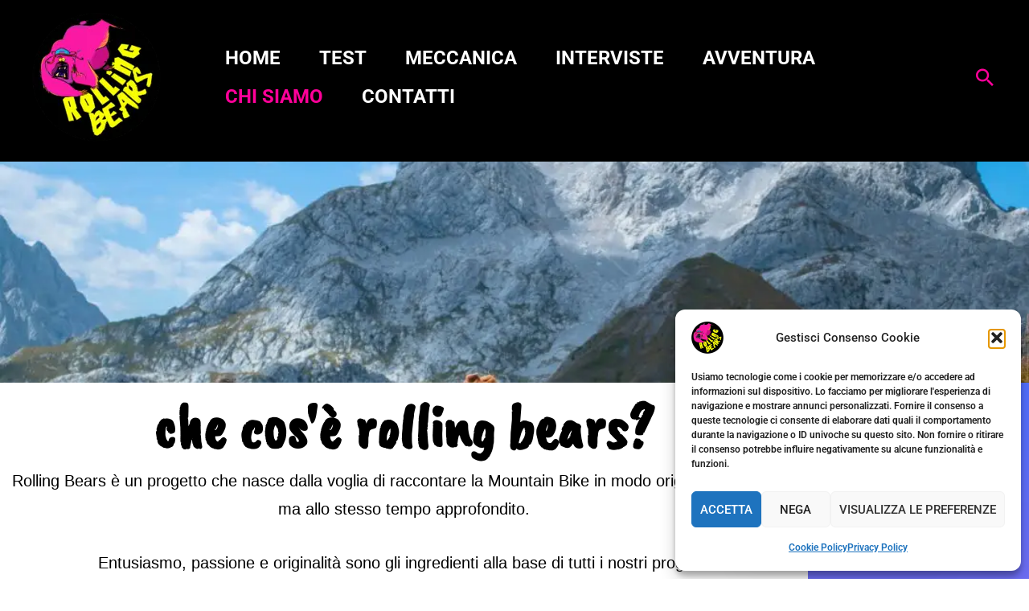

--- FILE ---
content_type: text/html; charset=utf-8
request_url: https://www.google.com/recaptcha/api2/aframe
body_size: 268
content:
<!DOCTYPE HTML><html><head><meta http-equiv="content-type" content="text/html; charset=UTF-8"></head><body><script nonce="-9Nk0iEw2GzBJEoK5dLPdg">/** Anti-fraud and anti-abuse applications only. See google.com/recaptcha */ try{var clients={'sodar':'https://pagead2.googlesyndication.com/pagead/sodar?'};window.addEventListener("message",function(a){try{if(a.source===window.parent){var b=JSON.parse(a.data);var c=clients[b['id']];if(c){var d=document.createElement('img');d.src=c+b['params']+'&rc='+(localStorage.getItem("rc::a")?sessionStorage.getItem("rc::b"):"");window.document.body.appendChild(d);sessionStorage.setItem("rc::e",parseInt(sessionStorage.getItem("rc::e")||0)+1);localStorage.setItem("rc::h",'1768721315857');}}}catch(b){}});window.parent.postMessage("_grecaptcha_ready", "*");}catch(b){}</script></body></html>

--- FILE ---
content_type: application/javascript; charset=utf-8
request_url: https://fundingchoicesmessages.google.com/f/AGSKWxWZJMJuiGkClI3GYhYZSA-NLstRE7j26qiYxuozuVVQHPem8ftMj274PdrObWUXDHg2-DUyQGMM--53xmh2VXSi5OcZy7-gEE_e5oHisYX03_frFRb26WtoGwO8mzlASG2jhTsNS_aHWgcvdBXc0-wgd8sSqH_0ahfiAaVqtOkqgYO3iS1NlR6zVDur/_/ebloader._438x60.-Banner-Advert--google-ad./auto_ad_
body_size: -1290
content:
window['664625e2-fb7c-48f8-a8f3-12b30f6df6f6'] = true;